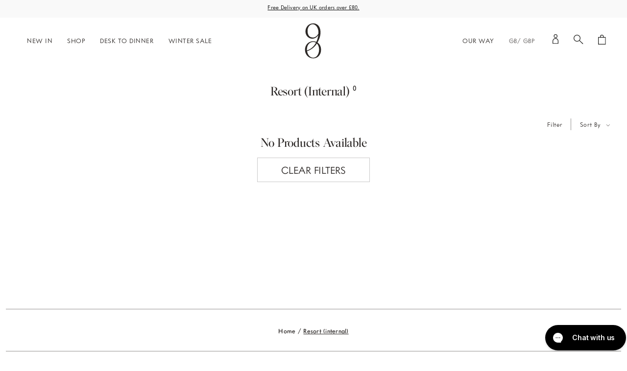

--- FILE ---
content_type: text/css
request_url: https://ninetypercent.com/cdn/shop/t/110/assets/insta_feed.css?v=5887364562045332831718293631
body_size: -618
content:
#insta-feed{max-width:830px!important;width:100%!important;margin:167px auto 87px!important}#insta-feed a .instafeed-container .js-lazy-image.js-lazy-image--handled{max-width:266px!important}#insta-feed a .instafeed-container .instafeed-overlay{width:97%!important;height:97%!important;margin:0!important}@media only screen and (max-width:768px){#insta-feed{padding:0!important;margin:67px auto 22px!important}}
/*# sourceMappingURL=/cdn/shop/t/110/assets/insta_feed.css.map?v=5887364562045332831718293631 */


--- FILE ---
content_type: text/css
request_url: https://ninetypercent.com/cdn/shop/t/110/assets/notify-me-styles.css?v=141148462496512808111718293630
body_size: -26
content:
.swym-btn-container[data-position=default] .swym-add-to-watchlist.swym-text{height:72px;width:100%;color:#fff!important;font-family:Intervogue;font-size:18px!important;font-style:normal;font-weight:500;line-height:27px;letter-spacing:.9px;text-align:left;padding:22px 0 22px 24px;text-transform:capitalize;background:#2b2725!important}.swym-btn-container[data-position=default]{display:block}.swym-button-bar{display:block;margin:0}.swym-button-bar.swym-bbar-nomargin,.swym-remind-me-mailing-list-container{display:none!important}.swym-modal-content .swym-remind-me{padding:95px;width:90%}#swym-remind-auth-form{border-bottom:.5px solid black;display:flex;justify-content:space-between}#swym-remind-email-auth-input{border-block-style:none;border-left-style:none;border-right-style:none;width:70%;padding:0}.swym-modal-content #swym-remind-email-auth-button{display:inline;width:auto!important;background-color:#fff!important;padding:0;margin-top:0!important;font-family:Intervogue;font-style:normal;font-weight:400;font-size:12px;line-height:14px;text-align:right;letter-spacing:.05em;text-transform:uppercase;color:#000}input#swym-remind-email-auth-input:focus{outline:none}#swym-remind-email-auth-input::placeholder{font-family:Intervogue;font-style:normal;font-weight:400;font-size:12px;line-height:14px;letter-spacing:.05em;color:#00000080}.swym-privacy-info{display:none}.swym-remind-me .swym-title{margin-bottom:36px}.swym-remind-me .swym-title h2{font-family:Intervogue;font-weight:400;font-size:24px;letter-spacing:.05em;text-transform:uppercase;color:#000}.swym-remind-me p.swym-remind-description{margin-bottom:25px!important;font-family:Intervogue;font-style:normal!important;font-weight:400;font-size:12px!important;line-height:25px;letter-spacing:.05em;text-transform:uppercase;color:#000}.swym-ui-component .swym-generic-modal .swym-generic-modal-dialog .swym-close-btn:before{font-size:15px}.swym-ui-component .swym-generic-modal .swym-generic-modal-dialog .swym-close-btn{top:20px;right:22px}.swym-remind-me .swym-validation-error-msg,.swym-remind-me .swym-success-msg{font-family:Intervogue;font-style:normal;font-weight:400;font-size:12px;line-height:21px;letter-spacing:.02em;padding:0;color:#000;border:none!important;background:none!important}.swym-remind-me .swym-remind-email-container .swym-input-and-error-container.has-error #swym-remind-email-auth-input{border:none}.swym-remind-me #remind-me-subscribe-btn{color:#fff;background:#2b2527;border:none;display:none}@media screen and (max-width: 840px){.swym-btn-container[data-position=default] .swym-add-to-watchlist.swym-text{line-height:100%}}@media screen and (max-width: 768px){.swym-btn-container[data-position=default] .swym-add-to-watchlist.swym-text{color:#fff;font-family:Intervogue;font-size:16px!important;font-style:normal;font-weight:500;line-height:24px;letter-spacing:.8px;height:58px!important}.swym-button-bar{width:100%;left:0;bottom:0;z-index:999999}.swymProduct[disabled=disabled]{position:relative!important}.swym-btn-container[data-position=default] .swym-add-to-watchlist.swym-text{line-height:100%}.swym-modal-content .swym-remind-me{padding:30px}.swym-ui-component .swym-generic-modal .swym-generic-modal-dialog{max-width:400px}}@media screen and (max-width: 400px){.swym-modal-content .swym-remind-me{padding:10px}.swym-ui-component .swym-generic-modal .swym-generic-modal-dialog{max-width:320px}}
/*# sourceMappingURL=/cdn/shop/t/110/assets/notify-me-styles.css.map?v=141148462496512808111718293630 */


--- FILE ---
content_type: image/svg+xml
request_url: https://cdn.shopify.com/s/files/1/0283/1338/7053/files/Ninety_Percent_Icons-15.svg?v=1691141108
body_size: -375
content:
<?xml version="1.0" encoding="UTF-8"?><svg id="Layer_1" xmlns="http://www.w3.org/2000/svg" viewBox="0 0 115 115"><defs><style>.cls-1{fill:#2b2725;}</style></defs><path class="cls-1" d="m72.09,31.65h-28.24c-6.09,0-11.04,4.95-11.04,11.03v28.24c0,6.09,4.95,11.04,11.04,11.04h28.24c6.08,0,11.03-4.95,11.03-11.04v-28.24c0-6.08-4.95-11.03-11.03-11.03Zm-14.12,40.98c-8.64,0-15.66-7.02-15.66-15.65s7.02-15.65,15.66-15.65,15.65,7.02,15.65,15.65-7.02,15.65-15.65,15.65Zm17.22-27.67c-2.11,0-3.82-1.71-3.82-3.82s1.71-3.82,3.82-3.82,3.82,1.71,3.82,3.82-1.71,3.82-3.82,3.82Zm-17.22.37c-6.43,0-11.66,5.22-11.66,11.65s5.23,11.65,11.66,11.65,11.65-5.23,11.65-11.65-5.23-11.65-11.65-11.65Z"/><path class="cls-1" d="m57.97,4.17C28.8,4.17,5.15,27.81,5.15,56.98s23.65,52.81,52.82,52.81,52.81-23.64,52.81-52.81S87.13,4.17,57.97,4.17Zm29.12,66.69c0,8.31-6.75,15.07-15.06,15.07h-28.12c-8.31,0-15.07-6.75-15.07-15.07v-28.12c0-8.3,6.75-15.06,15.07-15.06h28.12c8.3,0,15.06,6.75,15.06,15.06v28.12Z"/></svg>

--- FILE ---
content_type: image/svg+xml
request_url: https://ninetypercent.com/cdn/shop/files/Ninety_Percent_Icons-14.svg?v=1691141110
body_size: 923
content:
<?xml version="1.0" encoding="UTF-8"?><svg id="Layer_1" xmlns="http://www.w3.org/2000/svg" viewBox="0 0 342.14 167.78"><defs><style>.cls-1{fill:#2b2725;}</style></defs><path class="cls-1" d="m162.76,7.52v-.51h14.77v.51c-4.41.32-4.29,2.33-3.15,4.98l5.55,13.32,5.62-13.32c1.14-2.59,1.26-4.67-3.41-4.98v-.51h9.72v.51c-3.09.32-4.23,2.21-5.36,4.92l-6.12,14.4,5.87,14.07,4.48-10.67-1.2-2.9c-1.2-2.84-2.08-4.67-4.36-4.93v-.5h14.77v.5c-4.48.25-4.29,2.27-3.16,4.99l5.55,13.38,5.68-13.44c1.07-2.52,1.26-4.67-3.47-4.93v-.5h9.78v.5c-3.09.25-4.22,2.15-5.43,4.93l-9.53,22.41h-.38l-7.76-18.43-8.08,18.43h-.31l-14.46-34.21-14.77,34.21h-.32l-7.89-18.56-8.08,18.56h-.38l-9.47-22.41c-1.19-2.78-2.27-4.61-5.11-4.93v-.5h14.89v.5c-3.85.25-3.66,2.34-2.53,4.99l5.56,13.51,4.6-10.86-1.14-2.71c-1.2-2.84-2.08-4.67-4.36-4.93v-.5h13.26v.5c-2.97.25-2.78,2.27-1.64,4.99l5.62,13.63,3.22-7.58-8.9-21.02c-1.14-2.77-2.21-4.6-5.05-4.92v-.51h14.64v.51c-3.6.25-3.47,2.33-2.33,4.98l5.24,12.56,4.55-10.6-.88-2.02c-1.2-2.77-2.09-4.6-4.36-4.92"/><path class="cls-1" d="m211.7,46.09c0-2.08,1.89-4.04,4.1-4.04,2.09,0,3.98,1.96,3.98,4.04,0,2.27-1.89,4.04-3.98,4.04-2.21,0-4.1-1.76-4.1-4.04"/><path class="cls-1" d="m25.17,98.01v-17.48c0-2.53-.82-4.04-2.97-4.04s-5.17,1.52-7.26,3.09v18.43c0,2.9,1.01,3.54,3.6,3.73v.5H4.34v-.5c2.84-.19,3.85-.82,3.85-3.73v-16.73c0-2.59-.82-3.03-3.85-3.22v-.5c3.85-.51,7.95-2.15,10.23-3.85h.38v4.92c3.03-2.27,7.83-4.92,11.93-4.92,3.47,0,5.55,1.7,5.55,2.58,0,.25-.19.45-.32.76-.19.57-.19,1.33-.19,1.83v19.12c0,2.9,1.01,3.54,3.79,3.73v.5h-14.2v-.5c2.65-.19,3.66-.82,3.66-3.73"/><path class="cls-1" d="m43.29,62.47c2.15,0,4.04,1.96,4.04,4.04,0,2.27-1.9,4.04-4.04,4.04s-4.04-1.77-4.04-4.04c0-2.09,1.9-4.04,4.04-4.04m-3.28,35.54v-16.73c0-2.59-.82-3.03-3.85-3.22v-.5c3.85-.51,7.95-2.15,10.22-3.85h.38v24.3c0,2.9,1.01,3.54,3.72,3.73v.5h-14.32v-.5c2.84-.19,3.85-.82,3.85-3.73"/><path class="cls-1" d="m71.76,98.01v-17.48c0-2.53-.82-4.04-2.97-4.04s-5.17,1.52-7.26,3.09v18.43c0,2.9,1.01,3.54,3.6,3.73v.5h-14.2v-.5c2.84-.19,3.85-.82,3.85-3.73v-16.73c0-2.59-.82-3.03-3.85-3.22v-.5c3.85-.51,7.95-2.15,10.23-3.85h.38v4.92c3.03-2.27,7.83-4.92,11.93-4.92,3.47,0,5.55,1.7,5.55,2.58,0,.25-.19.45-.32.76-.19.57-.19,1.33-.19,1.83v19.12c0,2.9,1.01,3.54,3.79,3.73v.5h-14.2v-.5c2.65-.19,3.66-.82,3.66-3.73"/><path class="cls-1" d="m97.58,85.08c2.71,0,3.35-1.14,3.35-3.03,0-3.91-1.96-7.45-5.36-7.45-3.16,0-6.38,3.16-6.5,10.48h8.52Zm-15.27,3.28c0-8.52,6.75-14.64,13.82-14.64,6.38,0,11.49,5.43,11.49,12.18h-18.56c.13,7.77,4.61,13.13,10.54,13.13,3.34,0,6.06-1.52,7.83-4.04l.44.26c-1.9,3.6-5.93,7.83-11.87,7.83-6.94,0-13.7-6.12-13.7-14.71"/><path class="cls-1" d="m113.75,94.98v-19.31h-4.86v-.63c5.87-1.77,9.72-8.08,10.98-13.51h.63v13.32h7.7l2.96.82h-10.66v18.05c0,4.17,1.39,6.57,4.29,6.57,1.64,0,3.03-.82,3.79-1.52l.38.31c-1.38,2.02-4.23,3.98-7.83,3.98-4.86,0-7.39-3.53-7.39-8.08"/><path class="cls-1" d="m128.84,115.81c0-1.39,1.14-2.52,2.84-2.52,1.52,0,2.78.82,4.17.82,1.52,0,2.84-.76,4.23-4.17l2.46-5.93c.25-.57.44-1.14.44-1.64,0-.82-.63-2.53-1.2-3.73l-8.58-18.37c-1.33-2.9-2.33-4.67-5.11-4.93v-.5h15.59v.5c-4.3.26-4.61,2.21-3.28,4.99l6.44,13.7,5.68-13.76c1.27-2.84.95-4.67-3.47-4.93v-.5h9.85v.5c-3.09.26-4.29,2.21-5.49,4.93l-12.56,30.05c-1.76,4.17-4.29,8.2-8.58,8.2-2.02,0-3.41-1.26-3.41-2.71"/><path class="cls-1" d="m172.24,102.18c4.61,0,7.2-5.55,7.2-13.38s-2.52-12.69-7.01-12.69c-1.83,0-3.6.76-5.05,1.96v17.36c0,4.17,1.77,6.76,4.86,6.76m-11.62,10.98v-31.88c0-2.58-.82-3.03-3.85-3.22v-.51c3.85-.5,7.95-2.14,10.22-3.85h.38v3.41c2.59-2.21,5.11-3.41,7.96-3.41,6.31,0,11.42,5.81,11.42,13.82,0,9.28-6.44,15.53-14.45,15.53-1.96,0-3.54-.38-4.93-.95v11.05c0,2.9,1.01,3.53,4.67,3.73v.5h-15.27v-.5c2.84-.19,3.85-.82,3.85-3.73"/><path class="cls-1" d="m204.08,85.08c2.71,0,3.35-1.14,3.35-3.03,0-3.91-1.96-7.45-5.36-7.45-3.16,0-6.38,3.16-6.5,10.48h8.52Zm-15.27,3.28c0-8.52,6.75-14.64,13.83-14.64,6.37,0,11.48,5.43,11.48,12.18h-18.56c.13,7.77,4.61,13.13,10.54,13.13,3.34,0,6.06-1.52,7.83-4.04l.44.26c-1.9,3.6-5.93,7.83-11.86,7.83-6.95,0-13.7-6.12-13.7-14.71"/><path class="cls-1" d="m219.14,98.01v-16.73c0-2.59-.82-3.03-3.85-3.22v-.5c3.85-.51,7.95-2.15,10.22-3.85h.38v5.61c3.72-4.35,5.93-5.61,8.39-5.61,2.15,0,3.54,1.13,3.54,2.77s-1.27,2.59-2.78,2.59c-1.95,0-3.03-1.39-4.73-1.39-1.2,0-2.4.57-4.42,2.58v17.74c0,2.9,1.01,3.54,4.42,3.73v.5h-15.02v-.5c2.84-.19,3.85-.82,3.85-3.73"/><path class="cls-1" d="m235.86,88.35c0-8.2,6.5-14.64,14.08-14.64,6.19,0,10.73,3.79,10.73,6.75,0,1.52-1.08,2.52-2.4,2.52-1.58,0-2.52-1.33-3.28-3.16-.88-2.27-2.14-5.24-5.17-5.24-3.98,0-7.2,3.98-7.2,11.05,0,7.76,4.48,13.38,10.61,13.38,3.28,0,6.06-1.52,7.76-4.04l.44.26c-1.9,3.6-5.87,7.83-11.87,7.83-6.94,0-13.7-6.12-13.7-14.71"/><path class="cls-1" d="m277.06,85.08c2.71,0,3.35-1.14,3.35-3.03,0-3.91-1.96-7.45-5.36-7.45-3.16,0-6.38,3.16-6.5,10.48h8.52Zm-15.27,3.28c0-8.52,6.75-14.64,13.83-14.64,6.37,0,11.48,5.43,11.48,12.18h-18.56c.13,7.77,4.61,13.13,10.54,13.13,3.34,0,6.06-1.52,7.83-4.04l.44.26c-1.9,3.6-5.93,7.83-11.86,7.83-6.95,0-13.7-6.12-13.7-14.71"/><path class="cls-1" d="m308.1,98.01v-17.48c0-2.53-.82-4.04-2.97-4.04s-5.17,1.52-7.26,3.09v18.43c0,2.9,1.01,3.54,3.6,3.73v.5h-14.2v-.5c2.84-.19,3.85-.82,3.85-3.73v-16.73c0-2.59-.82-3.03-3.85-3.22v-.5c3.85-.51,7.95-2.15,10.23-3.85h.38v4.92c3.03-2.27,7.83-4.92,11.93-4.92,3.47,0,5.55,1.7,5.55,2.58,0,.25-.19.45-.32.76-.19.57-.19,1.33-.19,1.83v19.12c0,2.9,1.01,3.54,3.79,3.73v.5h-14.2v-.5c2.65-.19,3.66-.82,3.66-3.73"/><path class="cls-1" d="m322.59,94.98v-19.31h-4.86v-.63c5.87-1.77,9.72-8.08,10.98-13.51h.63v13.32h7.7v.82h-7.7v18.05c0,4.17,1.39,6.57,4.29,6.57,1.64,0,3.03-.82,3.79-1.52l.38.31c-1.39,2.02-4.23,3.98-7.83,3.98-4.86,0-7.39-3.53-7.39-8.08"/><path class="cls-1" d="m114.48,156.72c0-2.08,1.89-4.04,4.1-4.04,2.09,0,3.98,1.96,3.98,4.04,0,2.27-1.89,4.04-3.98,4.04-2.21,0-4.1-1.76-4.1-4.04"/><path class="cls-1" d="m126.7,146.05c0-8.2,6.5-14.64,14.08-14.64,6.19,0,10.73,3.79,10.73,6.75,0,1.52-1.08,2.52-2.4,2.52-1.58,0-2.52-1.33-3.28-3.16-.88-2.27-2.14-5.24-5.17-5.24-3.98,0-7.2,3.98-7.2,11.05,0,7.77,4.48,13.38,10.61,13.38,3.28,0,6.06-1.52,7.76-4.04l.44.25c-1.9,3.6-5.87,7.83-11.87,7.83-6.94,0-13.7-6.12-13.7-14.71"/><path class="cls-1" d="m167.57,159.88c4.61,0,6.5-5.49,6.5-13.83s-1.89-13.76-6.5-13.76-6.56,5.55-6.56,13.76,1.9,13.83,6.56,13.83m-14.01-13.89c0-8.58,6.94-14.58,14.01-14.58s13.95,6,13.95,14.64-6.94,14.71-13.95,14.71-14.01-6-14.01-14.77"/><path class="cls-1" d="m217.05,155.71v-17.42c0-2.53-.76-4.04-2.78-4.04-1.83,0-4.36,1.39-6.31,2.84v18.62c0,2.9.95,3.53,3.54,3.73v.5h-13.89v-.5c2.59-.19,3.6-.82,3.6-3.73v-17.48c0-2.53-.82-4.04-2.84-4.04-1.83,0-4.23,1.27-6.19,2.59v18.93c0,2.9,1.01,3.53,3.6,3.73v.5h-14.2v-.5c2.84-.19,3.85-.82,3.85-3.73v-16.73c0-2.59-.82-3.03-3.85-3.22v-.5c3.85-.51,7.96-2.15,10.23-3.85h.38v4.41c2.91-2.14,6.95-4.41,10.67-4.41,3.22,0,4.8,1.64,5.05,4.67,2.97-2.27,7.07-4.67,10.86-4.67,3.53,0,5.62,1.76,5.62,2.65,0,.25-.19.38-.32.76-.19.51-.19,1.33-.19,1.83v19.06c0,2.9.95,3.53,3.79,3.73v.5h-14.14v-.5c2.59-.19,3.54-.82,3.54-3.73"/></svg>

--- FILE ---
content_type: image/svg+xml
request_url: https://ninetypercent.com/cdn/shop/files/Profit_45x45.svg?v=1723548440
body_size: -537
content:
<svg xmlns="http://www.w3.org/2000/svg" fill="none" viewBox="0 0 48 48" height="48" width="48">
<path stroke-miterlimit="10" stroke-width="1.25" stroke="#1D1D1B" d="M9 18.3789L19.9011 12L38.1789 22.3958L38.1663 35.4442L27.2779 41.8105L9 31.4147V18.3789Z"></path>
<path stroke-miterlimit="10" stroke-width="1.25" stroke="#1D1D1B" d="M9 18.3789L27.2779 28.8L38.1789 22.3957"></path>
<path stroke-miterlimit="10" stroke-width="1.25" stroke="#1D1D1B" d="M9 21.6377L27.2779 32.0587L38.1789 25.6545"></path>
<path stroke-miterlimit="10" stroke-width="1.25" stroke="#1D1D1B" d="M9 24.897L27.2779 35.318L38.1789 28.9138"></path>
<path stroke-miterlimit="10" stroke-width="1.25" stroke="#1D1D1B" d="M9 28.1558L27.2779 38.5768L38.1789 32.1726"></path>
<path stroke-miterlimit="10" stroke-width="1.25" stroke="#1D1D1B" d="M9 28.1431L27.2779 38.5641L38.1789 32.1599"></path>
</svg>


--- FILE ---
content_type: text/javascript
request_url: https://ninetypercent.com/cdn/shop/t/110/assets/login.js?v=173110676363447877571718293630
body_size: -126
content:
function waitForElem(waitFor,callback,minElements=1,isVariable=!1,timer=1e4,frequency=25){let elements=isVariable?window[waitFor]:document.querySelectorAll(waitFor);timer<=0||(!isVariable&&elements.length>=minElements||isVariable&&typeof window[waitFor]<"u"?callback(elements):setTimeout(()=>waitForElem(waitFor,callback,minElements,isVariable,timer-frequency),frequency))}waitForElem(".logIn-button",element=>{element&&{init:function(){this.mainCss(),this.mainJs()},mainCss:function(){var styles=document.createElement("style");styles.setAttribute("type","text/css"),document.head.appendChild(styles).textContent=`
            `},mainJs:function(){document.querySelectorAll(".logIn-button").forEach(item=>{item.addEventListener("click",e=>{e.preventDefault(),document.querySelector(".login-section").classList.add("login-section-appeared"),document.querySelector(".login-overlay").classList.add("login-overlay-appeared"),document.body.classList.add("overflow--none"),document.querySelector(".login-overlay.login-overlay-appeared")&&document.querySelector(".login-overlay.login-overlay-appeared").addEventListener("click",()=>{document.querySelector(".login-section-close").click()})})}),document.querySelector("#RecoverPassword")&&document.querySelector("#RecoverPassword").addEventListener("click",()=>{document.querySelector("#RecoverPasswordForm").classList.remove("hide")}),document.querySelector("#HideRecoverPasswordLink")&&document.querySelector("#HideRecoverPasswordLink").addEventListener("click",()=>{document.querySelector("#RecoverPasswordForm").classList.add("hide")}),document.querySelector(".login-section-close")&&document.querySelector(".login-section-close").addEventListener("click",()=>{var searchDrawer=document.querySelector("#NavDrawerSearch");searchDrawer.classList.contains("drawer--is-open")&&(searchDrawer.classList.add("is-transitioning"),searchDrawer.classList.remove("drawer--is-open"),window.setTimeout(function(){searchDrawer.classList.remove("is-transitioning")},500)),document.querySelector(".login-section").classList.remove("login-section-appeared"),document.querySelector(".login-overlay").classList.remove("login-overlay-appeared"),document.body.classList.remove("overflow--none")}),document.querySelector(".new-register-button")&&document.querySelector(".new-register-button").addEventListener("click",()=>{var searchDrawer=document.querySelector("#NavDrawerSearch");searchDrawer.classList.contains("drawer--is-open")&&(searchDrawer.classList.add("is-transitioning"),searchDrawer.classList.remove("drawer--is-open"),window.setTimeout(function(){searchDrawer.classList.remove("is-transitioning")},500)),document.querySelector(".register-section").classList.add("register-section-appeared"),document.querySelector(".register-overlay").classList.add("register-overlay-appeared"),document.body.classList.add("overflow--none"),document.querySelector(".login-section").classList.remove("login-section-appeared"),document.querySelector(".login-overlay").classList.remove("login-overlay-appeared"),document.querySelector(".register-overlay.register-overlay-appeared")&&document.querySelector(".register-overlay.register-overlay-appeared").addEventListener("click",()=>{document.querySelector(".register-section-close").click()})}),document.querySelector(".register-section-close")&&document.querySelector(".register-section-close").addEventListener("click",()=>{document.querySelector(".register-section").classList.remove("register-section-appeared"),document.querySelector(".register-overlay").classList.remove("register-overlay-appeared"),document.body.classList.remove("overflow--none")}),document.querySelector("#CustomerLoginForm .errors")&&document.querySelectorAll(".logIn-button").forEach(item=>{item.click()})}}.init()});
//# sourceMappingURL=/cdn/shop/t/110/assets/login.js.map?v=173110676363447877571718293630


--- FILE ---
content_type: text/javascript
request_url: https://ninetypercent.com/cdn/shop/t/110/assets/currency-selector-modal.js?v=21016867484784878161743062929
body_size: 116
content:
window.waitForElem=window.waitForElem||((waitFor,callback,minElements=1,variable=!1)=>{function checkElements(){return variable?waitFor:window.document.querySelectorAll(waitFor)}var thisElem=checkElements(),timeOut;if(!variable&&thisElem.length>=minElements||variable&&typeof thisElem<"u")return callback(thisElem);var interval=setInterval(function(){if(thisElem=checkElements(),!variable&&thisElem.length>=minElements||variable&&typeof thisElem<"u")return clearInterval(interval),clearTimeout(timeOut),callback(thisElem)},200);timeOut=setTimeout(function(){return clearInterval(interval),callback(!1)},5e5)}),waitForElem(".currency-selector-toggler",element=>{element&&document.querySelectorAll(".currency-selector-toggler").forEach(e=>{e.addEventListener("click",function(){document.querySelector(".md-app-embed")&&(document.querySelector(".md-app-embed").style.display="block")})})}),waitForElem(".close-currency-selector",element=>{element&&document.querySelector(".close-currency-selector").addEventListener("click",function(){var searchDrawer=document.querySelector("#NavDrawerSearch");searchDrawer&&searchDrawer.classList.contains("drawer--is-open")&&(searchDrawer.classList.add("is-transitioning"),searchDrawer.classList.remove("drawer--is-open"),window.setTimeout(function(){searchDrawer.classList.remove("is-transitioning")},500)),document.querySelector(".np-currency-selector")&&(document.querySelector(".np-currency-selector").style.display="none"),document.querySelector("#CurrencyList-footer")&&(document.querySelector("#CurrencyList-footer").style.display="none"),document.querySelector("body").classList.remove("overflow--none")})}),waitForElem(".cb-cookie_consent-container-text_container",element=>{element&&(document.querySelector(".cb-cookie_consent-container-text_container").innerHTML="This website uses cookies to provide an optimised shopping experience. By using the site you agree to the use of cookies. For more information, visit our <span class='cp-show-button'>Cookie Policy</span> and <span class='pp-show-button'>Privacy Policy</span> pages.",document.querySelector(".cp-show-button").addEventListener("click",()=>{document.querySelector('[data-id="cookies"]').click()}),document.querySelector(".pp-show-button").addEventListener("click",()=>{document.querySelector('[data-id="privacy-security"]').click()}))});const expirationDate=new Date;expirationDate.setDate(expirationDate.getDate()+7),document.cookie=`mdApp_cookieModalTime=true; expires=${expirationDate.toUTCString()}; path=/`,waitForElem(".rbr-page-container, [id*=rbr-bundle]",element=>{element&&(document.querySelector(".multibuy-promotion-banner").style.display="block")});
//# sourceMappingURL=/cdn/shop/t/110/assets/currency-selector-modal.js.map?v=21016867484784878161743062929


--- FILE ---
content_type: image/svg+xml
request_url: https://ninetypercent.com/cdn/shop/files/Desktop_Ninety_Header_Icons_25x.svg?v=1705574751
body_size: -388
content:
<?xml version="1.0" encoding="UTF-8"?><svg id="Layer_1" xmlns="http://www.w3.org/2000/svg" viewBox="0 0 76.68 165.13"><defs><style>.cls-1{fill:#2b2725;stroke-width:0px;}</style></defs><path class="cls-1" d="m58.17,89.81l-2.61,4.4c5.89,5.94,9.27,15.02,9.27,24.99,0,20.72-10.85,35.77-25.79,35.77-12.8,0-23.64-11.28-26.44-27.47-.08-.44-.35-2.24-.42-3.03-.21-1.68-.29-3.17-.29-5.27,0-18.67,11.17-31.8,27.16-31.94h.16c4.33,0,8.35,1.16,11.97,3.42l1.82-3.67c-4.23-1.83-8.92-2.75-13.95-2.75-20.32,0-35.63,15.66-35.63,36.44s15.32,37.13,35.63,37.13,34.26-15.61,34.26-37.13c0-13.27-5.51-24.48-15.12-30.88Z"/><path class="cls-1" d="m34.74,73.26c14.77,0,23.02-10.19,26.51-15.21-1.3,9.69-3.98,19.21-7.98,28.14-7.05,15.75-20.09,29.36-36.28,35.75-1.48.58-4.06,1.51-5.76,2.25-.02,0-1.35,1.05-1.37,1.08-1.51,1.67-1.02,2.72,2.64,1.68,1.96-.58,5.75-2.15,6.28-2.37,1.98-.83,3.92-1.73,5.83-2.7,3.89-1.99,7.6-4.3,11.12-6.87,7.7-5.62,14.05-12.43,19.18-20.46,4.44-6.95,8.28-14.31,11.11-22.07,3.05-8.37,4.93-17.27,4.93-26.2,0-28.76-17.1-38.97-31.74-38.97C20.28,7.31,5.44,22.65,5.44,42.23c0,8.67,3.23,16.65,9.09,22.48,5.47,5.44,12.84,8.55,20.21,8.55Zm2.3-62.09c13.79,0,25.01,15.75,25.01,35.11,0,1.73,0,3.52-.13,5.35-7.13,11.18-14.89,16.62-23.71,16.62-14.97,0-23.56-10.32-23.56-28.33s11.27-28.74,22.39-28.74Z"/><path class="cls-1" d="m51.16,90.67s2.01.86,4.39,3.53c2.76,3.09,4.82-2.79,2.61-4.4-1.88-1.37-2.61-1.82-5.19-2.8-2.58-.98-1.82,3.67-1.82,3.67Z"/></svg>

--- FILE ---
content_type: image/svg+xml
request_url: https://ninetypercent.com/cdn/shop/files/Ninety_Percent_Free_Shipping_1a4619f3-ad09-46d9-8252-ae1982afa484_45x45.svg?v=1691141108
body_size: -387
content:
<?xml version="1.0" encoding="UTF-8"?><svg id="Layer_1" xmlns="http://www.w3.org/2000/svg" viewBox="0 0 38 38"><defs><style>.cls-1{fill:#1d1d1b;}.cls-2{stroke-miterlimit:10;}.cls-2,.cls-3{fill:none;stroke:#1d1d1b;stroke-width:1.25px;}.cls-3{stroke-linejoin:bevel;}</style></defs><polygon class="cls-2" points="6.7 11.95 6.7 26.22 18.92 33.26 31.14 26.22 31.14 11.95 18.92 4.74 6.7 11.95"/><line class="cls-3" x1="12.97" y1="8.21" x2="25.19" y2="15.43"/><polygon class="cls-1" points="15.61 13.14 16.84 13.87 22.17 10.72 20.95 9.99 20.94 9.99 15.61 13.14"/><polyline class="cls-3" points="6.7 11.95 18.92 19.17 18.92 33.26"/><line class="cls-3" x1="31.3" y1="11.95" x2="19.08" y2="19.17"/></svg>

--- FILE ---
content_type: text/javascript
request_url: https://ninetypercent.com/cdn/shop/t/110/assets/cart-size-dropdown.js?v=156838888694716912621743074921
body_size: 645
content:
const WaitForElement=(waitFor,callback,minElements=1,variable=!1)=>{const checkElements=()=>variable?waitFor:window.document.querySelectorAll(waitFor);let thisElem=checkElements(),timeOut;if(!variable&&thisElem.length>=minElements||variable&&typeof thisElem<"u")return callback(thisElem);{let interval=setInterval(()=>{if(thisElem=checkElements(),!variable&&thisElem.length>=minElements||variable&&typeof thisElem<"u")return clearInterval(interval),clearTimeout(timeOut),callback(thisElem)},200);timeOut=setTimeout(function(){return clearInterval(interval),callback(!1)},5e5)}},mainFunc={init:function(){this.mainCss(),this.mainJS()},mainCss:function(){let style=document.createElement("style");style.setAttribute("type","text/css"),document.head.appendChild(style).textContent=`
      `},mainJS:function(){cartSizeDropdown(),removeCartItem();let target=document.querySelector(".cart-items-wrapper-np");if(new MutationObserver(function(){cartSizeDropdown(),removeCartItem()}).observe(target,{childList:!0}),location.href.indexOf("cart")>-1){let target2=document.querySelector(".cart__page-col");new MutationObserver(function(){cartSizeDropdown(),removeCartItem()}).observe(target2,{childList:!0})}const itemCount=()=>{jQuery.getJSON("/cart.js",function(cart){document.querySelectorAll(".site-nav .cart-item-count.cart-link__bubble").forEach(e=>{e.innerText=cart.item_count})})};function cartSizeDropdown(){Array.from(document.querySelectorAll(".dropbtn")).forEach(btn=>{btn.addEventListener("click",function(clickedBtn){clickedBtn.target.closest(".dropdown").querySelector(".size-dropdown-wrapper").classList.toggle("show-dropdown"),clickedBtn.target.closest(".dropdown").querySelector(".size-dropdown-wrapper").classList.contains("show-dropdown")?clickedBtn.target.closest(".dropdown").querySelector(".updown-arrow").style.transform="rotate(-180deg)":clickedBtn.target.closest(".dropdown").querySelector(".updown-arrow").style.transform="rotate(0deg)"})});let counter=0;document.querySelectorAll(".dropdown-option").forEach(option=>{option.addEventListener("click",function(clickedOption){counter+=1;let productInfoUrl=clickedOption.target.closest(".cart-item-name").querySelector("a").href,url=productInfoUrl.split("?variant=")[0],variant=productInfoUrl.split("?variant=")[1];const removePromise=removeItemById();function removeItemById(){return removeItem({id:variant})}function removeItem(data){return fetch("/cart/change.json",{method:"POST",headers:{"Content-Type":"application/json",Accept:"application/json"},body:JSON.stringify({...data,quantity:0})}).then(response=>response.json())}fetch(url+".js").then(function(response){switch(response.status){case 200:return response.text();case 404:throw response}}).then(function(template){var json=JSON.parse(template);let selectedColor=clickedOption.target.closest(".dropdown").querySelector(".selected-color").innerText,selectedSize=clickedOption.target.innerText;variantsArray=json.variants;let newVariantId,newVariantPrice,newVariantComparePrice;if(variantsArray.length>0){let a=variantsArray.filter(e=>e.option2===selectedSize.trim()&&e.option1===selectedColor.trim());newVariantId=a[0].id,newVariantPrice=a[0].price,newVariantComparePrice=(a[0].compare_at_price/100).toFixed()}let executed=!1;executed||removePromise.then(()=>{const lineItem=addItem(newVariantId,1);executed=!0}).catch(error=>{console.error("Error removing item:",error)});function addItem(variantId,quantity){const result=fetch("/cart/add.json",{method:"POST",headers:{"Content-Type":"application/json",Accept:"application/json"},body:JSON.stringify({id:variantId,quantity})}).then(response=>response.json()).then(cartItem=>{var cart=new theme.CartDrawer;cart.init(),location.href.indexOf("cart")>-1&&window.location.reload()})}}),clickedOption.target.closest(".size-dropdown-wrapper").querySelectorAll(".dropdown-option").forEach(function(e){e.style.textDecoration="none"}),clickedOption.target.style.textDecoration="underline",clickedOption.target.closest(".dropdown").querySelector(".dropbtn").innerText=clickedOption.currentTarget.innerText,clickedOption.target.closest(".dropdown").querySelector(".updown-arrow").style.transform="rotate(0deg)",clickedOption.target.closest(".dropdown").querySelector(".size-dropdown-wrapper.show-dropdown")&&clickedOption.target.closest(".dropdown").querySelector(".size-dropdown-wrapper").classList.remove("show-dropdown")})})}function removeCartItem(){document.querySelectorAll(".cart__remove").forEach(removeBtn=>{removeBtn.addEventListener("click",function(clickedBtn){let productInfoUrl=clickedBtn.target.closest(".cart__item-details").querySelector(".cart-item-name a").href,url=productInfoUrl.split("?variant=")[0],variant=productInfoUrl.split("?variant=")[1];removeItemById();function removeItemById(){return removeItem({id:variant})}function removeItem(data){fetch("/cart/change.json",{method:"POST",headers:{"Content-Type":"application/json",Accept:"application/json"},body:JSON.stringify({...data,quantity:0})}).then(()=>{var cart=new theme.CartDrawer;cart.init(),location.href.indexOf("cart")>-1&&window.location.reload()})}})})}}};WaitForElement(".cart__item",e=>{e&&mainFunc.init()});
//# sourceMappingURL=/cdn/shop/t/110/assets/cart-size-dropdown.js.map?v=156838888694716912621743074921


--- FILE ---
content_type: text/javascript
request_url: https://ninetypercent.com/cdn/shop/t/110/assets/cookies.js?v=89189700933336521941718293629
body_size: -303
content:
function setCookie(cname,cvalue,exdays){var d=new Date;d.setTime(d.getTime()+exdays*24*60*60*1e3);var expires="expires="+d.toUTCString();document.cookie=cname+"="+cvalue+";"+expires+";path=/"}function getCookie(cname){let name=cname+"=",ca=decodeURIComponent(document.cookie).split(";");for(let i=0;i<ca.length;i++){let c=ca[i];for(;c.charAt(0)==" ";)c=c.substring(1);if(c.indexOf(name)==0)return c.substring(name.length,c.length)}return""}function cookieSetup(){document.querySelector(".popUp-cookies").style.display="none",setCookie("cookies-appread-new","true",30);var searchDrawer=document.querySelector("#NavDrawerSearch");searchDrawer.classList.remove("drawer--is-open")}document.querySelector(".popUp-cookies")&&(window.onload=event=>{getCookie("cookies-appread-new")||(document.querySelector(".popUp-cookies").style.display="block")},document.querySelector(".allCookies").addEventListener("click",()=>{cookieSetup()}),document.querySelector(".necessaryCookies").addEventListener("click",()=>{cookieSetup()}));
//# sourceMappingURL=/cdn/shop/t/110/assets/cookies.js.map?v=89189700933336521941718293629


--- FILE ---
content_type: image/svg+xml
request_url: https://ninetypercent.com/cdn/shop/files/Ninety_Percent_Icons-Sustainable_727f3922-fa7b-4cae-83b8-6b1ec9f5b0a1_45x45.svg?v=1691141109
body_size: -685
content:
<?xml version="1.0" encoding="UTF-8"?><svg id="Layer_1" xmlns="http://www.w3.org/2000/svg" viewBox="0 0 38 38"><defs><style>.cls-1{fill:none;stroke:#1d1d1b;stroke-miterlimit:10;stroke-width:1.25px;}</style></defs><circle class="cls-1" cx="19" cy="19" r="10.57"/><path class="cls-1" d="m19.01,8.43s.04.03.05.04c2.98,2.53,4.87,6.31,4.87,10.53s-1.89,8-4.87,10.54c-.01.01-.03.01-.04.03"/><path class="cls-1" d="m19.09,8.43s-.03.04-.03.04c-2.98,2.52-4.88,6.31-4.88,10.53s1.9,8.01,4.88,10.54c0,0,.01.03.03.03"/><line class="cls-1" x1="8.43" y1="19" x2="29.57" y2="19"/></svg>

--- FILE ---
content_type: text/javascript
request_url: https://ninetypercent.com/cdn/shop/t/110/assets/notify-me-script.js?v=140990809373484062801718293631
body_size: -122
content:
window.waitForElem=window.waitForElem||((waitFor,callback,minElements=1,variable=!1)=>{function checkElements(){return variable?waitFor:window.document.querySelectorAll(waitFor)}var thisElem=checkElements(),timeOut;if(!variable&&thisElem.length>=minElements||variable&&typeof thisElem<"u")return callback(thisElem);var interval=setInterval(function(){if(thisElem=checkElements(),!variable&&thisElem.length>=minElements||variable&&typeof thisElem<"u")return clearInterval(interval),clearTimeout(timeOut),callback(thisElem)},2e3);timeOut=setTimeout(function(){return clearInterval(interval),callback(!1)},2e5)}),waitForElem(".swym-button-bar",mainContent=>{mainContent&&{init:function(){this.mainCss(),this.mainJs()},mainCss:function(){var styles=document.createElement("style");styles.setAttribute("type","text/css"),document.head.appendChild(styles).textContent=`
          `},mainJs:function(){let target=document.querySelector(".swym-modals-container"),flagX=!0;new MutationObserver(function(){if(!flagX){flagX=!0;return}waitForElem("#swym-remind-me-subscribed-success",e=>{e&&document.querySelector(".swym-title h2")&&(flagX=!1,document.querySelector(".swym-title h2").innerText="THANK YOU")})}).observe(target,{childList:!0,subtree:!0})}}.init()});
//# sourceMappingURL=/cdn/shop/t/110/assets/notify-me-script.js.map?v=140990809373484062801718293631


--- FILE ---
content_type: text/javascript
request_url: https://ninetypercent.com/cdn/shop/t/110/assets/cart-icon-update.js?v=64977860195644907031718293630
body_size: -78
content:
function waitForElem(waitFor,callback,minElements=1,isVariable=!1,timer=1e6,frequency=25){let elements=isVariable?window[waitFor]:document.querySelectorAll(waitFor);timer<=0||(!isVariable&&elements.length>=minElements||isVariable&&typeof window[waitFor]<"u"?callback(elements):setTimeout(()=>waitForElem(waitFor,callback,minElements,isVariable,timer-frequency),frequency))}waitForElem(".cart__item",element=>{element&&{init:function(){this.mainCss(),this.mainJs()},mainCss:function(){var styles=document.createElement("style");styles.setAttribute("type","text/css"),document.head.appendChild(styles).textContent=""},mainJs:function(){const itemCount=()=>{jQuery.getJSON("/cart.js",function(cart){document.querySelectorAll(".site-nav .cart-item-count.cart-link__bubble").forEach(e=>{e.innerText=cart.item_count,e.innerText.length>1}),document.querySelector("#CartDrawerForm .drawer__fixed-header .drawer__header .drawer__title.np-h9 sup").textContent=cart.item_count,document.querySelector("#CartDrawerForm .drawer__fixed-header .drawer__header .drawer__title.np-h9 sup").textContent=="0"?document.querySelector("#CartDrawerForm .drawer__fixed-header .drawer__header .drawer__title.np-h9 sup").textContent="":document.querySelector("#CartDrawerForm .drawer__fixed-header .drawer__header .drawer__title.np-h9 sup").textContent=cart.item_count,window.location.href==="https://ninetypercent.com/cart"&&(document.querySelector(".template-cart .section-header.text-center .section-header__title sup").textContent=cart.item_count,document.querySelector(".template-cart .section-header.text-center .section-header__title sup").textContent=="0"?document.querySelector(".template-cart .section-header.text-center .section-header__title sup").textContent="":document.querySelector(".template-cart .section-header.text-center .section-header__title sup").textContent=cart.item_count)})};itemCount();let target=document.querySelector(".cart-items-wrapper-np");if(new MutationObserver(function(){itemCount()}).observe(target,{childList:!0}),location.href.indexOf("cart")>-1){let target2=document.querySelector(".cart__page-col");new MutationObserver(function(){itemCount()}).observe(target2,{childList:!0})}}}.init()});
//# sourceMappingURL=/cdn/shop/t/110/assets/cart-icon-update.js.map?v=64977860195644907031718293630


--- FILE ---
content_type: text/javascript
request_url: https://ninetypercent.com/cdn/shop/t/110/assets/collection-slider.js?v=81829718813545953101718293630
body_size: 585
content:
function waitForElem(waitFor,callback,minElements=1,isVariable=!1,timer=1e4,frequency=25){let elements=isVariable?window[waitFor]:document.querySelectorAll(waitFor);timer<=0||(!isVariable&&elements.length>=minElements||isVariable&&typeof window[waitFor]<"u"?callback(elements):setTimeout(()=>waitForElem(waitFor,callback,minElements,isVariable,timer-frequency),frequency))}waitForElem("#CollectionAjaxContent",element=>{element&&{init:function(){this.mainCss(),this.mainJs()},mainCss:function(){var styles=document.createElement("style");styles.setAttribute("type","text/css"),document.head.appendChild(styles).textContent=""},mainJs:function(){function applySwiperSlider(){var swiper=new Swiper(".np-plp-slider",{loop:!0,navigation:{nextEl:".swiper-button-next",prevEl:".swiper-button-prev"},breakpoints:{1024:{allowSwipeToNext:!1,allowSwipeToPrev:!1,simulateTouch:!1}}})}function applyClickEventForMobileSorting(){var target2=document.querySelector(".sort-btn-mobile");target2.addEventListener("click",()=>{document.querySelector(".sort-list-mobile").classList.contains("show-sort-list")?document.querySelector(".sort-list-mobile").classList.remove("show-sort-list"):document.querySelector(".sort-list-mobile").classList.add("show-sort-list")})}function sizeFilterRemoval(){var sizeFilters=document.querySelectorAll(".active.size-filter");sizeFilters.forEach(item=>{item.addEventListener("click",e=>{if(e.preventDefault(),e.target.dataset.url.includes("option.size"))var tempUrl=e.target.dataset.url;else var tempUrl=e.target.dataset.url.replace("&filter.v.availability=1","");var index=tempUrl.indexOf("?"),length=tempUrl.length,newParam=tempUrl.substr(index,length-1);newParam==="?filter.v.availability=1"?window.location.search="":window.location.search=newParam})})}function sizeFilterAddition(){var sizeFilters=document.querySelectorAll(".inactive.size-filter");sizeFilters.forEach(item=>{item.addEventListener("click",e=>{e.preventDefault();var url;e.target.dataset.url.includes("availability")?url=e.target.dataset.url:url=e.target.dataset.url+"&filter.v.availability=1";var tempUrl=url,index=tempUrl.indexOf("?"),length=tempUrl.length,newParam=tempUrl.substr(index,length-1);window.location.search=newParam})})}function showClearFilter(){document.querySelectorAll(".active-filter-item").length>0&&document.querySelector(".active-filter-clear-item").classList.remove("dont-show")}function resetFilter(){var target2=document.querySelector(".filter-reset");target2&&target2.addEventListener("click",()=>{window.location.search=""})}function sortingFunctionWithoutMultipleOptions(){var sortItems=document.querySelectorAll(".sort-list-item");sortItems.forEach(item=>{item.addEventListener("click",e=>{let url="";if(window.location.search.indexOf("filter")===-1)url+=`?sort_by=${e.target.dataset.name}`;else{var index=window.location.search.indexOf("sort_by");switch(index){case-1:url+=window.location.search+`&sort_by=${e.target.dataset.name}`;break;default:var initIndex=window.location.search.indexOf("sort_by"),toBeReplaced=window.location.search.slice(initIndex);url+=window.location.search.replace(toBeReplaced,`sort_by=${e.target.dataset.name}`)}}window.location.search=url})})}function sortingFunctionWithMultipleOptions(){var sortItems=document.querySelectorAll(".sort-list-item");sortItems.forEach(item=>{item.addEventListener("click",e=>{let url="";if(window.location.search.indexOf("filter")===-1){var index=window.location.search.indexOf("sort_by");switch(index){case-1:url+=`?sort_by=${e.target.dataset.name}`;break;default:url=window.location.search+`&sort_by=${e.target.dataset.name}`}}else url+=window.location.search+`&sort_by=${e.target.dataset.name}`;window.location.search=url})})}function applyClickEventForFilter(){document.querySelectorAll(".filter-label").forEach(label=>{label.addEventListener("click",event=>{var className=`${event.target.classList[1]}-options`,target2=document.querySelector(`.${className}`),sortingList=document.querySelector(".sort-list");target2.classList.contains("show-filter")?target2.classList.remove("show-filter"):(target2.classList.add("show-filter"),document.querySelectorAll(".filter-options-list").forEach(item=>{item!==target2&&item.classList.remove("show-filter")})),sortingList.classList.contains("show-sort-list")&&sortingList.classList.remove("show-sort-list")})})}function applyClickEventForSorting(){var target2=document.querySelector(".sorting-section .sort-btn");target2&&target2.addEventListener("click",()=>{document.querySelectorAll(".filter-options-list").forEach(option=>{option.classList.contains("show-filter")&&option.classList.remove("show-filter")}),document.querySelector(".sort-list").classList.contains("show-sort-list")?document.querySelector(".sort-list").classList.remove("show-sort-list"):document.querySelector(".sort-list").classList.add("show-sort-list")})}function removeFilterOptionList(){var topBarFilterSection=document.querySelector(".topbar-filter-section");topBarFilterSection&&topBarFilterSection.addEventListener("click",e=>{if(e.target!==topBarFilterSection)return!1;document.querySelectorAll(".filter-options-list").forEach(item=>{item.classList.remove("show-filter")})})}function checkForActiveFilters(){const target2=document.querySelector(".topbar-active-filter-section");target2&&(window.location.search.indexOf("filter")!=-1?target2.classList.remove("hide"):target2.classList.add("hide"))}function showArrow(){window.innerWidth>768&&document.querySelectorAll(".grid-product__link").forEach(link=>{link.addEventListener("mouseover",e=>{e.target.closest(".grid__item.grid-product").querySelector(".swiper-button-next").classList.add("show-arrow"),e.target.closest(".grid__item.grid-product").querySelector(".swiper-button-prev").classList.add("show-arrow")}),link.addEventListener("mouseleave",e=>{e.target.closest(".grid__item.grid-product").querySelector(".swiper-button-next").classList.remove("show-arrow"),e.target.closest(".grid__item.grid-product").querySelector(".swiper-button-prev").classList.remove("show-arrow")})})}applyClickEventForMobileSorting(),applyClickEventForFilter(),applyClickEventForSorting(),sortingFunctionWithoutMultipleOptions(),resetFilter(),removeFilterOptionList(),showClearFilter(),sizeFilterRemoval(),sizeFilterAddition(),checkForActiveFilters(),applySwiperSlider(),showArrow();let target=document.querySelector("#CollectionAjaxContent");new MutationObserver(function(){applyClickEventForMobileSorting(),applyClickEventForFilter(),applyClickEventForSorting(),sortingFunctionWithoutMultipleOptions(),resetFilter(),removeFilterOptionList(),showClearFilter(),sizeFilterRemoval(),sizeFilterAddition(),checkForActiveFilters(),applySwiperSlider(),showArrow()}).observe(target,{childList:!0,subList:!0})}}.init()});
//# sourceMappingURL=/cdn/shop/t/110/assets/collection-slider.js.map?v=81829718813545953101718293630


--- FILE ---
content_type: image/svg+xml
request_url: https://ninetypercent.com/cdn/shop/files/Ninety_Percent_Water_a0a38fbd-4cd6-4f56-836f-8cdbf376f6de_45x45.svg?v=1723781991
body_size: -644
content:
<svg xmlns="http://www.w3.org/2000/svg" fill="none" viewBox="0 0 38 38" height="38" width="38">
<path stroke-width="1.5" stroke="#2B2725" d="M31.25 24.6207C31.25 30.4837 26.4445 35.25 20.5 35.25C14.5555 35.25 9.75 30.4837 9.75 24.6207C9.75 23.1943 10.2108 21.4846 11.003 19.6021C11.7911 17.7294 12.8838 15.7393 14.0954 13.7663C15.7443 11.0811 17.5744 8.48647 19.1304 6.2804C19.6234 5.58153 20.0888 4.92166 20.5123 4.31026C20.7653 4.6638 21.0276 5.02872 21.2971 5.40371C23.1187 7.93793 25.2706 10.9318 27.1182 13.9763C28.2928 15.9118 29.3313 17.8472 30.0744 19.6739C30.8206 21.5078 31.25 23.1866 31.25 24.6207Z"></path>
</svg>


--- FILE ---
content_type: text/javascript
request_url: https://ninetypercent.com/cdn/shop/t/110/assets/custom-features.js?v=49968884157938976111745335123
body_size: -189
content:
window.theme=window.theme||{},theme.scrollMemory={init:function(){this.isSafari()||(this.onLoadRestorePosition(),this.setupEventListeners())},setupEventListeners:function(){window.addEventListener("beforeunload",this.saveScrollPosition.bind(this))},getCurrentUrl:function(){return window.location.pathname},isSafari:function(){return/^((?!chrome|android).)*safari/i.test(navigator.userAgent)},getStoredPositions:function(){var savedPositions=sessionStorage.getItem("lastScrollPositions");if(savedPositions)try{return JSON.parse(savedPositions)||[]}catch(e){return console.error("Error parsing saved scroll positions:",e),[]}return[]},saveScrollPosition:function(){if(window.scrollY>100){var currentUrl=this.getCurrentUrl(),positions=this.getStoredPositions(),existingIndex=positions.findIndex(function(item){return item.url===currentUrl}),positionData={url:currentUrl,position:window.scrollY,timestamp:Date.now()};existingIndex>=0?positions[existingIndex]=positionData:(positions.push(positionData),positions.length>3&&(positions.sort(function(a,b){return b.timestamp-a.timestamp}),positions=positions.slice(0,3))),sessionStorage.setItem("lastScrollPositions",JSON.stringify(positions))}},onLoadRestorePosition:function(){var currentPageUrl=this.getCurrentUrl(),positions=this.getStoredPositions(),matchingPosition=positions.find(function(item){return item.url===currentPageUrl});matchingPosition&&matchingPosition.position&&setTimeout(function(){window.scrollTo({top:matchingPosition.position,behavior:"auto"});var updatedPositions=positions.filter(function(item){return item.url!==currentPageUrl});sessionStorage.setItem("lastScrollPositions",JSON.stringify(updatedPositions))}.bind(this),100)}},theme.scrollMemory.init();
//# sourceMappingURL=/cdn/shop/t/110/assets/custom-features.js.map?v=49968884157938976111745335123


--- FILE ---
content_type: image/svg+xml
request_url: https://cdn.shopify.com/s/files/1/0283/1338/7053/files/Ninety_Percent_Icons-16.svg?v=1691141109
body_size: -496
content:
<?xml version="1.0" encoding="UTF-8"?><svg id="Layer_1" xmlns="http://www.w3.org/2000/svg" viewBox="0 0 115 115"><defs><style>.cls-1{fill:#2b2725;}</style></defs><path class="cls-1" d="m57.04,4.17C27.87,4.17,4.22,27.81,4.22,56.98s23.65,52.81,52.82,52.81,52.81-23.64,52.81-52.81S86.2,4.17,57.04,4.17Zm12.15,43.08l-.44,8.73h-8.69v29.56h-11.04v-29.56h-5.78v-8.73h5.78v-9.3c0-5.28,4.4-9.55,10.49-9.55,9.01,0,10.87,1.57,10.87,1.57l-1.46,8.42s-1.93-.77-5.09-.77-3.77,2.34-3.77,3.99v5.64h9.13Z"/></svg>